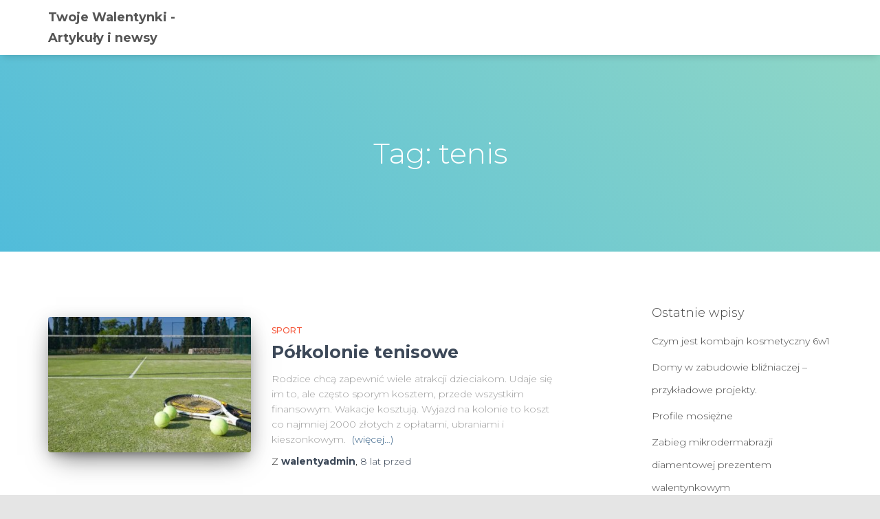

--- FILE ---
content_type: text/html; charset=UTF-8
request_url: http://twoje-walentynki.pl/tag/tenis/
body_size: 29503
content:
<!DOCTYPE html>
<html lang="pl-PL">
<head>
<meta charset='UTF-8'>
<meta name="viewport" content="width=device-width, initial-scale=1">
<link rel="profile" href="http://gmpg.org/xfn/11">
<title>tenis &#8211; Twoje Walentynki &#8211; Artykuły i newsy</title>
<link rel='dns-prefetch' href='//fonts.googleapis.com' />
<link rel='dns-prefetch' href='//s.w.org' />
<link rel="alternate" type="application/rss+xml" title="Twoje Walentynki - Artykuły i newsy &raquo; Kanał z wpisami" href="http://twoje-walentynki.pl/feed/" />
<link rel="alternate" type="application/rss+xml" title="Twoje Walentynki - Artykuły i newsy &raquo; Kanał z komentarzami" href="http://twoje-walentynki.pl/comments/feed/" />
<link rel="alternate" type="application/rss+xml" title="Twoje Walentynki - Artykuły i newsy &raquo; Kanał z wpisami otagowanymi jako tenis" href="http://twoje-walentynki.pl/tag/tenis/feed/" />
		<script type="text/javascript">
			window._wpemojiSettings = {"baseUrl":"https:\/\/s.w.org\/images\/core\/emoji\/11\/72x72\/","ext":".png","svgUrl":"https:\/\/s.w.org\/images\/core\/emoji\/11\/svg\/","svgExt":".svg","source":{"concatemoji":"http:\/\/twoje-walentynki.pl\/wp-includes\/js\/wp-emoji-release.min.js?ver=4.9.26"}};
			!function(e,a,t){var n,r,o,i=a.createElement("canvas"),p=i.getContext&&i.getContext("2d");function s(e,t){var a=String.fromCharCode;p.clearRect(0,0,i.width,i.height),p.fillText(a.apply(this,e),0,0);e=i.toDataURL();return p.clearRect(0,0,i.width,i.height),p.fillText(a.apply(this,t),0,0),e===i.toDataURL()}function c(e){var t=a.createElement("script");t.src=e,t.defer=t.type="text/javascript",a.getElementsByTagName("head")[0].appendChild(t)}for(o=Array("flag","emoji"),t.supports={everything:!0,everythingExceptFlag:!0},r=0;r<o.length;r++)t.supports[o[r]]=function(e){if(!p||!p.fillText)return!1;switch(p.textBaseline="top",p.font="600 32px Arial",e){case"flag":return s([55356,56826,55356,56819],[55356,56826,8203,55356,56819])?!1:!s([55356,57332,56128,56423,56128,56418,56128,56421,56128,56430,56128,56423,56128,56447],[55356,57332,8203,56128,56423,8203,56128,56418,8203,56128,56421,8203,56128,56430,8203,56128,56423,8203,56128,56447]);case"emoji":return!s([55358,56760,9792,65039],[55358,56760,8203,9792,65039])}return!1}(o[r]),t.supports.everything=t.supports.everything&&t.supports[o[r]],"flag"!==o[r]&&(t.supports.everythingExceptFlag=t.supports.everythingExceptFlag&&t.supports[o[r]]);t.supports.everythingExceptFlag=t.supports.everythingExceptFlag&&!t.supports.flag,t.DOMReady=!1,t.readyCallback=function(){t.DOMReady=!0},t.supports.everything||(n=function(){t.readyCallback()},a.addEventListener?(a.addEventListener("DOMContentLoaded",n,!1),e.addEventListener("load",n,!1)):(e.attachEvent("onload",n),a.attachEvent("onreadystatechange",function(){"complete"===a.readyState&&t.readyCallback()})),(n=t.source||{}).concatemoji?c(n.concatemoji):n.wpemoji&&n.twemoji&&(c(n.twemoji),c(n.wpemoji)))}(window,document,window._wpemojiSettings);
		</script>
		<style type="text/css">
img.wp-smiley,
img.emoji {
	display: inline !important;
	border: none !important;
	box-shadow: none !important;
	height: 1em !important;
	width: 1em !important;
	margin: 0 .07em !important;
	vertical-align: -0.1em !important;
	background: none !important;
	padding: 0 !important;
}
</style>
<link rel='stylesheet' id='bootstrap-css'  href='http://twoje-walentynki.pl/wp-content/themes/hestia/assets/bootstrap/css/bootstrap.min.css?ver=1.0.1' type='text/css' media='all' />
<link rel='stylesheet' id='orfeo_parent-css'  href='http://twoje-walentynki.pl/wp-content/themes/hestia/style.css?ver=1.0.5' type='text/css' media='all' />
<style id='orfeo_parent-inline-css' type='text/css'>
.hestia-pricing .hestia-table-one .card-pricing .category { color: #f5593d; }.hestia-pricing .hestia-table-two .card-pricing { background-color: #f5593d; }.pagination .nav-links .page-numbers { color: #f5593d; border-color: #f5593d; }.pagination .nav-links .page-numbers.current { border-color: #f5593d; }.pagination .nav-links .page-numbers:hover { background-color: #f5593d; }.pagination .nav-links .page-numbers:hover { border-color: #f5593d; }.woocommerce-pagination ul.page-numbers .page-numbers { color: #f5593d; border-color: #f5593d; } .woocommerce-pagination ul.page-numbers li > span.current { border-color: #f5593d !important; }.woocommerce-pagination ul.page-numbers .page-numbers:hover { background-color: #f5593d; }.woocommerce-pagination ul.page-numbers .page-numbers:hover { border-color: #f5593d; }.entry-categories .label { background-color: #f5593d;}.woocommerce .star-rating { color: #f5593d; }.woocommerce div.product p.stars span a:before { color: #f5593d; }.woocommerce-cart table.shop_table tr td.actions input[type=submit] { background-color: #f5593d; }.woocommerce-cart table.shop_table tr td.actions input[type=submit]:hover { background-color: #f5593d; }.woocommerce-page .woocommerce-message { background-color: #f5593d; }.track_order input[type=submit] { background-color: #f5593d; }.track_order input[type=submit]:hover { background-color: #f5593d; }div[id^=woocommerce_product_tag_cloud].widget a { background-color: #f5593d; }.woocommerce.widget_shopping_cart .buttons > a.button { background-color: #f5593d; }.woocommerce.widget_shopping_cart .buttons > a.button:hover { background-color: #f5593d; }
</style>
<link rel='stylesheet' id='font-awesome-css'  href='http://twoje-walentynki.pl/wp-content/themes/hestia/assets/font-awesome/css/font-awesome.min.css?ver=1.0.1' type='text/css' media='all' />
<link rel='stylesheet' id='hestia-font-sizes-css'  href='http://twoje-walentynki.pl/wp-content/themes/hestia/assets/css/font-sizes.css?ver=1.1.66' type='text/css' media='all' />
<link rel='stylesheet' id='hestia_style-css'  href='http://twoje-walentynki.pl/wp-content/themes/orfeo/style.css?ver=1.1.66' type='text/css' media='all' />
<style id='hestia_style-inline-css' type='text/css'>


.header-filter.header-filter-gradient:before {
	background-color: transparent;
} 	
a, 
.navbar .dropdown-menu li:hover > a,
.navbar .dropdown-menu li:focus > a,
.navbar .dropdown-menu li:active > a,
.navbar.navbar-not-transparent .nav > li:not(.btn).on-section > a, 
.navbar.navbar-not-transparent .nav > li.on-section:not(.btn) > a, 
.navbar.navbar-not-transparent .nav > li.on-section:not(.btn):hover > a, 
.navbar.navbar-not-transparent .nav > li.on-section:not(.btn):focus > a, 
.navbar.navbar-not-transparent .nav > li.on-section:not(.btn):active > a, 
body:not(.home) .navbar-default .navbar-nav > .active:not(.btn) > a,
body:not(.home) .navbar-default .navbar-nav > .active:not(.btn) > a:hover,
body:not(.home) .navbar-default .navbar-nav > .active:not(.btn) > a:focus,
.hestia-blogs article:nth-child(6n+1) .category a, a:hover, .card-blog a.moretag:hover, .card-blog a.more-link:hover, .widget a:hover {
    color:#f5593d;
}

.pagination span.current, .pagination span.current:focus, .pagination span.current:hover {
	border-color:#f5593d
}
           
button,
button:hover,           
input[type="button"],
input[type="button"]:hover,
input[type="submit"],
input[type="submit"]:hover,
input#searchsubmit, 
.pagination span.current, 
.pagination span.current:focus, 
.pagination span.current:hover,
.btn.btn-primary,
.btn.btn-primary:link,
.btn.btn-primary:hover, 
.btn.btn-primary:focus, 
.btn.btn-primary:active, 
.btn.btn-primary.active, 
.btn.btn-primary.active:focus, 
.btn.btn-primary.active:hover,
.btn.btn-primary:active:hover, 
.btn.btn-primary:active:focus, 
.btn.btn-primary:active:hover,
.hestia-sidebar-open.btn.btn-rose,
.hestia-sidebar-close.btn.btn-rose,
.hestia-sidebar-open.btn.btn-rose:hover,
.hestia-sidebar-close.btn.btn-rose:hover,
.hestia-sidebar-open.btn.btn-rose:focus,
.hestia-sidebar-close.btn.btn-rose:focus,
.label.label-primary,
.hestia-work .portfolio-item:nth-child(6n+1) .label,
.nav-cart .nav-cart-content .widget .buttons .button{
    background-color: #f5593d;
}

@media (max-width: 768px) { 
	
	.navbar-default .navbar-nav>li>a:hover,
	.navbar-default .navbar-nav>li>a:focus,
	.navbar .navbar-nav .dropdown .dropdown-menu li a:hover,
	.navbar .navbar-nav .dropdown .dropdown-menu li a:focus,
	.navbar button.navbar-toggle:hover,
	.navbar .navbar-nav li:hover > a i {
	    color: #f5593d;
	}
}

button,
.button,
input[type="submit"], 
input[type="button"], 
.btn.btn-primary,
.hestia-sidebar-open.btn.btn-rose,
.hestia-sidebar-close.btn.btn-rose {
    -webkit-box-shadow: 0 2px 2px 0 rgba(245,89,61,0.14),0 3px 1px -2px rgba(245,89,61,0.2),0 1px 5px 0 rgba(245,89,61,0.12);
    box-shadow: 0 2px 2px 0 rgba(245,89,61,0.14),0 3px 1px -2px rgba(245,89,61,0.2),0 1px 5px 0 rgba(245,89,61,0.12);
}

.card .header-primary, .card .content-primary {
    background: #f5593d;
}
.button:hover,
button:hover,
input[type="submit"]:hover,
input[type="button"]:hover,
input#searchsubmit:hover, 
.pagination span.current, 
.btn.btn-primary:hover, 
.btn.btn-primary:focus, 
.btn.btn-primary:active, 
.btn.btn-primary.active, 
.btn.btn-primary:active:focus, 
.btn.btn-primary:active:hover, 
.hestia-sidebar-open.btn.btn-rose:hover,
.hestia-sidebar-close.btn.btn-rose:hover,
.pagination span.current:hover{
	-webkit-box-shadow: 0 14px 26px -12pxrgba(245,89,61,0.42),0 4px 23px 0 rgba(0,0,0,0.12),0 8px 10px -5px rgba(245,89,61,0.2);
    box-shadow: 0 14px 26px -12px rgba(245,89,61,0.42),0 4px 23px 0 rgba(0,0,0,0.12),0 8px 10px -5px rgba(245,89,61,0.2);
	color: #fff;
}
.form-group.is-focused .form-control {
background-image: -webkit-gradient(linear,left top, left bottom,from(#f5593d),to(#f5593d)),-webkit-gradient(linear,left top, left bottom,from(#d2d2d2),to(#d2d2d2));
	background-image: -webkit-linear-gradient(#f5593d),to(#f5593d),-webkit-linear-gradient(#d2d2d2,#d2d2d2);
	background-image: linear-gradient(#f5593d),to(#f5593d),linear-gradient(#d2d2d2,#d2d2d2);
}
 .navbar:not(.navbar-transparent) li:not(.btn):hover > a,
 .navbar.full-screen-menu.navbar-transparent li:not(.btn):hover > a,
 .navbar.full-screen-menu .navbar-toggle:hover,
 .navbar:not(.navbar-transparent) .nav-cart:hover, 
 .navbar:not(.navbar-transparent) .hestia-toggle-search:hover {
		 color:#f5593d}
.header-filter-gradient { 
	background: linear-gradient(45deg, rgb(81,188,218) 0%, rgb(147,216,197) 100%); 
} 
.hestia-top-bar, .hestia-top-bar .widget.widget_shopping_cart .cart_list {
			background-color: #363537
		}
		.hestia-top-bar .widget .label-floating input[type=search]:-webkit-autofill {
			-webkit-box-shadow: inset 0 0 0px 9999px #363537
		}.hestia-top-bar, .hestia-top-bar .widget .label-floating input[type=search], .hestia-top-bar .widget.widget_search form.form-group:before, .hestia-top-bar .widget.widget_product_search form.form-group:before, .hestia-top-bar .widget.widget_shopping_cart:before {
			color: #ffffff
		} 
		.hestia-top-bar .widget .label-floating input[type=search]{
			-webkit-text-fill-color:#ffffff !important 
		}.hestia-top-bar a, .hestia-top-bar .top-bar-nav li a {
			color: #ffffff
		}.hestia-top-bar a:hover, .hestia-top-bar .top-bar-nav li a:hover {
			color: #eeeeee
		}
h1, h2, h3, h4, h5, h6, .hestia-title, .hestia-title.title-in-content, p.meta-in-content , .info-title, .card-title,
		.page-header.header-small .hestia-title, .page-header.header-small .title, .widget h5, .hestia-title, 
		.title, .card-title, .info-title, .footer-brand, .footer-big h4, .footer-big h5, .media .media-heading, 
		.carousel h1.hestia-title, .carousel h2.title, 
		.carousel span.sub-title, .woocommerce.single-product h1.product_title, .woocommerce section.related.products h2, .hestia-about h1, .hestia-about h2, .hestia-about h3, .hestia-about h4, .hestia-about h5 {
			font-family: Montserrat;
		}
		body, ul, .tooltip-inner {
			font-family: Montserrat;
		}
</style>
<link rel='stylesheet' id='hestia_fonts-css'  href='https://fonts.googleapis.com/css?family=Roboto%3A300%2C400%2C500%2C700%7CRoboto+Slab%3A400%2C700&#038;subset=latin%2Clatin-ext&#038;ver=1.1.66' type='text/css' media='all' />
<link rel='stylesheet' id='hestia-google-font-montserrat-css'  href='//fonts.googleapis.com/css?family=Montserrat%3A300%2C400%2C500%2C700&#038;subset=latin&#038;ver=4.9.26' type='text/css' media='all' />
<script type='text/javascript' src='http://twoje-walentynki.pl/wp-includes/js/jquery/jquery.js?ver=1.12.4'></script>
<script type='text/javascript' src='http://twoje-walentynki.pl/wp-includes/js/jquery/jquery-migrate.min.js?ver=1.4.1'></script>
<link rel='https://api.w.org/' href='http://twoje-walentynki.pl/wp-json/' />
<link rel="EditURI" type="application/rsd+xml" title="RSD" href="http://twoje-walentynki.pl/xmlrpc.php?rsd" />
<link rel="wlwmanifest" type="application/wlwmanifest+xml" href="http://twoje-walentynki.pl/wp-includes/wlwmanifest.xml" /> 
<meta name="generator" content="WordPress 4.9.26" />
		<style type="text/css">.recentcomments a{display:inline !important;padding:0 !important;margin:0 !important;}</style>
		</head>

<body class="archive tag tag-tenis tag-35">
	<div 
	class="wrapper">
		<header class="header ">
					<nav class="navbar navbar-default navbar-fixed-top  hestia_left navbar-not-transparent">
						<div class="container">
				<div class="navbar-header">
					<div class="title-logo-wrapper">
						<a class="navbar-brand" href="http://twoje-walentynki.pl/" title="Twoje Walentynki &#8211; Artykuły i newsy"><p>Twoje Walentynki - Artykuły i newsy</p></a>
					</div>
				</div>
							</div>

					</nav>
			<div id="primary" class="boxed-layout-header page-header header-small">
		<div class="container">
			<div class="row">
				<div class="col-md-10 col-md-offset-1 text-center">
					<h1 class="hestia-title">Tag: tenis</h1>									</div>
			</div>
		</div>
		
		<div data-parallax="active" class="header-filter header-filter-gradient"></div>	</div>
</header>
<div class="main  main-raised ">
	<div class="hestia-blogs">
		<div class="container">
			<div class="row">
								<div class="col-md-8 archive-post-wrap">
					
<article
		id="post-45" class="card card-plain card-blog post-45 post type-post status-publish format-standard has-post-thumbnail hentry category-sport tag-nauka-tenisa tag-obozy-tenisowe tag-polkolonie tag-szkola-tenisa tag-tenis">
	<div class="row">
				<div class="col-ms-5 col-sm-5">
			<div class="card-image">
				<a href="http://twoje-walentynki.pl/polkolonie-tenisowe/" title="Półkolonie tenisowe">
					<img width="360" height="240" src="http://twoje-walentynki.pl/wp-content/uploads/2018/07/son-julia-country-house-facebook-bannersonjulia0781-360x240.jpg" class="attachment-hestia-blog size-hestia-blog wp-post-image" alt="półkolonie tenisowe" />				</a>
			</div>
		</div>

		<div class="col-ms-7 col-sm-7">
							<h6 class="category text-info"><a href="http://twoje-walentynki.pl/category/sport/" title="Widok wszystkich postów w sport" >sport</a> </h6>
				<h2 class="card-title entry-title"><a href="http://twoje-walentynki.pl/polkolonie-tenisowe/" title="Półkolonie tenisowe" rel="bookmark">Półkolonie tenisowe</a></h2>				<div class="card-description">
					<p>
						Rodzice chcą zapewnić wiele atrakcji dzieciakom. Udaje się im to, ale często sporym kosztem, przede wszystkim finansowym. Wakacje kosztują. Wyjazd na kolonie to koszt co najmniej 2000 złotych z opłatami, ubraniami i kieszonkowym.  <a href="http://twoje-walentynki.pl/polkolonie-tenisowe/#more-45" class="more-link"><span aria-label="Czytaj dalej Półkolonie tenisowe">(więcej&hellip;)</span></a>					</p>
				</div>
				<div class="author">
					Z <a href="http://twoje-walentynki.pl/author/walentyadmin/" title="walentyadmin" class="vcard author"><strong class="fn">walentyadmin</strong></a>, <a href="http://twoje-walentynki.pl/polkolonie-tenisowe/"><time>8 lat</time> przed </a>					<time class="date updated published" datetime="2018-07-16T18:30:33+01:00">16 lipca 2018</time>
				</div>
			</div>
		</div>

</article>
				</div>
					<div class="col-md-3 blog-sidebar-wrapper col-md-offset-1">
		<aside id="secondary" class="blog-sidebar" role="complementary">
					<div id="recent-posts-2" class="widget widget_recent_entries">		<h5>Ostatnie wpisy</h5>		<ul>
											<li>
					<a href="http://twoje-walentynki.pl/czym-jest-kombajn-kosmetyczny-6w1/">Czym jest kombajn kosmetyczny 6w1</a>
									</li>
											<li>
					<a href="http://twoje-walentynki.pl/domy-w-zabudowie-blizniaczej-przykladowe-projekty/">Domy w zabudowie bliźniaczej &#8211; przykładowe projekty.</a>
									</li>
											<li>
					<a href="http://twoje-walentynki.pl/profile-mosiezne/">Profile mosiężne</a>
									</li>
											<li>
					<a href="http://twoje-walentynki.pl/zabieg-mikrodermabrazji-diamentowej-prezentem-walentynkowym/">Zabieg mikrodermabrazji diamentowej prezentem walentynkowym</a>
									</li>
											<li>
					<a href="http://twoje-walentynki.pl/materac-160x200-najwygodnieszy-w-swoim-rodzaju/">Materac 160&#215;200, najwygodnieszy w swoim rodzaju</a>
									</li>
					</ul>
		</div><div id="recent-comments-2" class="widget widget_recent_comments"><h5>Najnowsze komentarze</h5><ul id="recentcomments"></ul></div><div id="archives-2" class="widget widget_archive"><h5>Archiwa</h5>		<ul>
			<li><a href='http://twoje-walentynki.pl/2021/12/'>grudzień 2021</a></li>
	<li><a href='http://twoje-walentynki.pl/2021/03/'>marzec 2021</a></li>
	<li><a href='http://twoje-walentynki.pl/2020/01/'>styczeń 2020</a></li>
	<li><a href='http://twoje-walentynki.pl/2019/04/'>kwiecień 2019</a></li>
	<li><a href='http://twoje-walentynki.pl/2019/03/'>marzec 2019</a></li>
	<li><a href='http://twoje-walentynki.pl/2018/11/'>listopad 2018</a></li>
	<li><a href='http://twoje-walentynki.pl/2018/08/'>sierpień 2018</a></li>
	<li><a href='http://twoje-walentynki.pl/2018/07/'>lipiec 2018</a></li>
	<li><a href='http://twoje-walentynki.pl/2018/06/'>czerwiec 2018</a></li>
	<li><a href='http://twoje-walentynki.pl/2018/05/'>maj 2018</a></li>
	<li><a href='http://twoje-walentynki.pl/2018/02/'>luty 2018</a></li>
		</ul>
		</div><div id="categories-2" class="widget widget_categories"><h5>Kategorie</h5>		<ul>
	<li class="cat-item cat-item-21"><a href="http://twoje-walentynki.pl/category/biznes-i-firmy/" >Biznes i firmy</a>
</li>
	<li class="cat-item cat-item-10"><a href="http://twoje-walentynki.pl/category/budownictwo/" >Budownictwo</a>
</li>
	<li class="cat-item cat-item-56"><a href="http://twoje-walentynki.pl/category/dom-i-ogrod/" >Dom i ogród</a>
</li>
	<li class="cat-item cat-item-2"><a href="http://twoje-walentynki.pl/category/felietony/" >Felietony</a>
</li>
	<li class="cat-item cat-item-34"><a href="http://twoje-walentynki.pl/category/sport/" >sport</a>
</li>
	<li class="cat-item cat-item-6"><a href="http://twoje-walentynki.pl/category/zdrowie/" >Zdrowie</a>
</li>
		</ul>
</div><div id="tag_cloud-2" class="widget widget_tag_cloud"><h5>Co na walentynki?</h5><div class="tagcloud"><a href="http://twoje-walentynki.pl/tag/apteka/" class="tag-cloud-link tag-link-7 tag-link-position-1" style="font-size: 8pt;" aria-label="apteka (1 element)">apteka</a>
<a href="http://twoje-walentynki.pl/tag/apteka-internetowa/" class="tag-cloud-link tag-link-8 tag-link-position-2" style="font-size: 8pt;" aria-label="apteka internetowa (1 element)">apteka internetowa</a>
<a href="http://twoje-walentynki.pl/tag/apteka-online/" class="tag-cloud-link tag-link-9 tag-link-position-3" style="font-size: 8pt;" aria-label="apteka online (1 element)">apteka online</a>
<a href="http://twoje-walentynki.pl/tag/chirurgia-stomatologiczna-krakow/" class="tag-cloud-link tag-link-17 tag-link-position-4" style="font-size: 8pt;" aria-label="chirurgia stomatologiczna kraków (1 element)">chirurgia stomatologiczna kraków</a>
<a href="http://twoje-walentynki.pl/tag/dentysta-krakow/" class="tag-cloud-link tag-link-18 tag-link-position-5" style="font-size: 8pt;" aria-label="dentysta kraków (1 element)">dentysta kraków</a>
<a href="http://twoje-walentynki.pl/tag/dieta/" class="tag-cloud-link tag-link-47 tag-link-position-6" style="font-size: 8pt;" aria-label="dieta (1 element)">dieta</a>
<a href="http://twoje-walentynki.pl/tag/dietetyk/" class="tag-cloud-link tag-link-43 tag-link-position-7" style="font-size: 8pt;" aria-label="dietetyk (1 element)">dietetyk</a>
<a href="http://twoje-walentynki.pl/tag/diety/" class="tag-cloud-link tag-link-44 tag-link-position-8" style="font-size: 8pt;" aria-label="diety (1 element)">diety</a>
<a href="http://twoje-walentynki.pl/tag/dlm/" class="tag-cloud-link tag-link-28 tag-link-position-9" style="font-size: 8pt;" aria-label="dlm (1 element)">dlm</a>
<a href="http://twoje-walentynki.pl/tag/druk-flexo/" class="tag-cloud-link tag-link-27 tag-link-position-10" style="font-size: 8pt;" aria-label="druk flexo (1 element)">druk flexo</a>
<a href="http://twoje-walentynki.pl/tag/endodoncja-krakow/" class="tag-cloud-link tag-link-19 tag-link-position-11" style="font-size: 8pt;" aria-label="endodoncja kraków (1 element)">endodoncja kraków</a>
<a href="http://twoje-walentynki.pl/tag/firma-w-anglii/" class="tag-cloud-link tag-link-29 tag-link-position-12" style="font-size: 8pt;" aria-label="firma w anglii (1 element)">firma w anglii</a>
<a href="http://twoje-walentynki.pl/tag/firma-w-uk/" class="tag-cloud-link tag-link-30 tag-link-position-13" style="font-size: 8pt;" aria-label="firma w uk (1 element)">firma w uk</a>
<a href="http://twoje-walentynki.pl/tag/fit/" class="tag-cloud-link tag-link-46 tag-link-position-14" style="font-size: 8pt;" aria-label="fit (1 element)">fit</a>
<a href="http://twoje-walentynki.pl/tag/formy-do-tworzyw-sztucznych/" class="tag-cloud-link tag-link-40 tag-link-position-15" style="font-size: 8pt;" aria-label="formy do tworzyw sztucznych (1 element)">formy do tworzyw sztucznych</a>
<a href="http://twoje-walentynki.pl/tag/formy-wtryskowe/" class="tag-cloud-link tag-link-41 tag-link-position-16" style="font-size: 8pt;" aria-label="formy wtryskowe (1 element)">formy wtryskowe</a>
<a href="http://twoje-walentynki.pl/tag/gabinet-dietetyczny/" class="tag-cloud-link tag-link-48 tag-link-position-17" style="font-size: 8pt;" aria-label="gabinet dietetyczny (1 element)">gabinet dietetyczny</a>
<a href="http://twoje-walentynki.pl/tag/gabinet-stomatologiczny-krakow/" class="tag-cloud-link tag-link-20 tag-link-position-18" style="font-size: 8pt;" aria-label="gabinet stomatologiczny kraków (1 element)">gabinet stomatologiczny kraków</a>
<a href="http://twoje-walentynki.pl/tag/hostele-w-centrum-wroclawia/" class="tag-cloud-link tag-link-16 tag-link-position-19" style="font-size: 8pt;" aria-label="hostele w centrum Wrocławia (1 element)">hostele w centrum Wrocławia</a>
<a href="http://twoje-walentynki.pl/tag/hostel-wroclaw-centrum/" class="tag-cloud-link tag-link-15 tag-link-position-20" style="font-size: 8pt;" aria-label="hostel wrocław centrum (1 element)">hostel wrocław centrum</a>
<a href="http://twoje-walentynki.pl/tag/ksiegowosc-w-anglii/" class="tag-cloud-link tag-link-31 tag-link-position-21" style="font-size: 8pt;" aria-label="księgowość w Anglii (1 element)">księgowość w Anglii</a>
<a href="http://twoje-walentynki.pl/tag/maszyna-do-druku-przemyslowego/" class="tag-cloud-link tag-link-24 tag-link-position-22" style="font-size: 8pt;" aria-label="maszyna do druku przemysłowego (1 element)">maszyna do druku przemysłowego</a>
<a href="http://twoje-walentynki.pl/tag/maszyna-do-produkcji-etykiet/" class="tag-cloud-link tag-link-23 tag-link-position-23" style="font-size: 8pt;" aria-label="maszyna do produkcji etykiet (1 element)">maszyna do produkcji etykiet</a>
<a href="http://twoje-walentynki.pl/tag/maszyna-fleksograficzna/" class="tag-cloud-link tag-link-26 tag-link-position-24" style="font-size: 8pt;" aria-label="maszyna fleksograficzna (1 element)">maszyna fleksograficzna</a>
<a href="http://twoje-walentynki.pl/tag/maszyna-flexo/" class="tag-cloud-link tag-link-25 tag-link-position-25" style="font-size: 8pt;" aria-label="maszyna flexo (1 element)">maszyna flexo</a>
<a href="http://twoje-walentynki.pl/tag/maszyny-drukarskie/" class="tag-cloud-link tag-link-22 tag-link-position-26" style="font-size: 8pt;" aria-label="Maszyny drukarskie (1 element)">Maszyny drukarskie</a>
<a href="http://twoje-walentynki.pl/tag/nauka-tenisa/" class="tag-cloud-link tag-link-38 tag-link-position-27" style="font-size: 8pt;" aria-label="nauka tenisa (1 element)">nauka tenisa</a>
<a href="http://twoje-walentynki.pl/tag/obozy-tenisowe/" class="tag-cloud-link tag-link-39 tag-link-position-28" style="font-size: 8pt;" aria-label="obozy tenisowe (1 element)">obozy tenisowe</a>
<a href="http://twoje-walentynki.pl/tag/odchudzanie/" class="tag-cloud-link tag-link-45 tag-link-position-29" style="font-size: 8pt;" aria-label="odchudzanie (1 element)">odchudzanie</a>
<a href="http://twoje-walentynki.pl/tag/pogld/" class="tag-cloud-link tag-link-5 tag-link-position-30" style="font-size: 8pt;" aria-label="pogld (1 element)">pogld</a>
<a href="http://twoje-walentynki.pl/tag/poradnia-dietetyczna/" class="tag-cloud-link tag-link-49 tag-link-position-31" style="font-size: 8pt;" aria-label="poradnia dietetyczna (1 element)">poradnia dietetyczna</a>
<a href="http://twoje-walentynki.pl/tag/projektowanie-form-wtryskowych/" class="tag-cloud-link tag-link-42 tag-link-position-32" style="font-size: 8pt;" aria-label="projektowanie form wtryskowych (1 element)">projektowanie form wtryskowych</a>
<a href="http://twoje-walentynki.pl/tag/polkolonie/" class="tag-cloud-link tag-link-36 tag-link-position-33" style="font-size: 8pt;" aria-label="półkolonie (1 element)">półkolonie</a>
<a href="http://twoje-walentynki.pl/tag/plyty-betonowe/" class="tag-cloud-link tag-link-12 tag-link-position-34" style="font-size: 8pt;" aria-label="płyty betonowe (1 element)">płyty betonowe</a>
<a href="http://twoje-walentynki.pl/tag/plyty-drogowe/" class="tag-cloud-link tag-link-11 tag-link-position-35" style="font-size: 8pt;" aria-label="płyty drogowe (1 element)">płyty drogowe</a>
<a href="http://twoje-walentynki.pl/tag/plyty-drogowe-betonowe/" class="tag-cloud-link tag-link-13 tag-link-position-36" style="font-size: 8pt;" aria-label="płyty drogowe betonowe (1 element)">płyty drogowe betonowe</a>
<a href="http://twoje-walentynki.pl/tag/rejestracja-firmy-w-anglii/" class="tag-cloud-link tag-link-33 tag-link-position-37" style="font-size: 8pt;" aria-label="rejestracja firmy w anglii (1 element)">rejestracja firmy w anglii</a>
<a href="http://twoje-walentynki.pl/tag/roznice/" class="tag-cloud-link tag-link-4 tag-link-position-38" style="font-size: 8pt;" aria-label="różnice (1 element)">różnice</a>
<a href="http://twoje-walentynki.pl/tag/spoleczenstwo/" class="tag-cloud-link tag-link-3 tag-link-position-39" style="font-size: 8pt;" aria-label="społeczeństwo (1 element)">społeczeństwo</a>
<a href="http://twoje-walentynki.pl/tag/spolka-w-uk/" class="tag-cloud-link tag-link-32 tag-link-position-40" style="font-size: 8pt;" aria-label="spółka w uk (1 element)">spółka w uk</a>
<a href="http://twoje-walentynki.pl/tag/szkola-tenisa/" class="tag-cloud-link tag-link-37 tag-link-position-41" style="font-size: 8pt;" aria-label="szkoła tenisa (1 element)">szkoła tenisa</a>
<a href="http://twoje-walentynki.pl/tag/tenis/" class="tag-cloud-link tag-link-35 tag-link-position-42" style="font-size: 8pt;" aria-label="tenis (1 element)">tenis</a>
<a href="http://twoje-walentynki.pl/tag/wycena-nieruchomosci/" class="tag-cloud-link tag-link-50 tag-link-position-43" style="font-size: 8pt;" aria-label="wycena nieruchomości (1 element)">wycena nieruchomości</a>
<a href="http://twoje-walentynki.pl/tag/wyceny-nieruchomosci/" class="tag-cloud-link tag-link-51 tag-link-position-44" style="font-size: 8pt;" aria-label="wyceny nieruchomości (1 element)">wyceny nieruchomości</a>
<a href="http://twoje-walentynki.pl/tag/sciany-oporowe/" class="tag-cloud-link tag-link-14 tag-link-position-45" style="font-size: 8pt;" aria-label="ściany oporowe (1 element)">ściany oporowe</a></div>
</div>		</aside><!-- .sidebar .widget-area -->
	</div>
				</div>
		</div>
	</div>
						<footer class="footer footer-black footer-big">
						<div class="container">
												<div class="hestia-bottom-footer-content">
								<div class="hestia-bottom-footer-content">
			<ul class="footer-menu pull-left"></ul>
					<div class="copyright pull-right">
				<a href="https://themeisle.com/themes/hestia/" target="_blank" rel="nofollow">Hestia</a> | Napędzany <a href="http://wordpress.org" rel="nofollow">WordPress</a>			</div>
							</div>
							</div>
							</div>
					</footer>
				<div style="display: none">
					</div>
				</div>
	</div>
<script type='text/javascript' src='http://twoje-walentynki.pl/wp-content/themes/hestia/assets/bootstrap/js/bootstrap.min.js?ver=1.0.1'></script>
<script type='text/javascript' src='http://twoje-walentynki.pl/wp-content/themes/hestia/assets/js/material.js?ver=1.0.1'></script>
<script type='text/javascript' src='http://twoje-walentynki.pl/wp-includes/js/jquery/ui/core.min.js?ver=1.11.4'></script>
<script type='text/javascript'>
/* <![CDATA[ */
var requestpost = {"ajaxurl":"http:\/\/twoje-walentynki.pl\/wp-admin\/admin-ajax.php"};
var hestiaViewcart = {"view_cart_label":"Zobacz kart\u0119","view_cart_link":""};
/* ]]> */
</script>
<script type='text/javascript' src='http://twoje-walentynki.pl/wp-content/themes/hestia/assets/js/scripts.js?ver=1.1.66'></script>
<script type='text/javascript' src='http://twoje-walentynki.pl/wp-includes/js/wp-embed.min.js?ver=4.9.26'></script>
</body>
</html>
